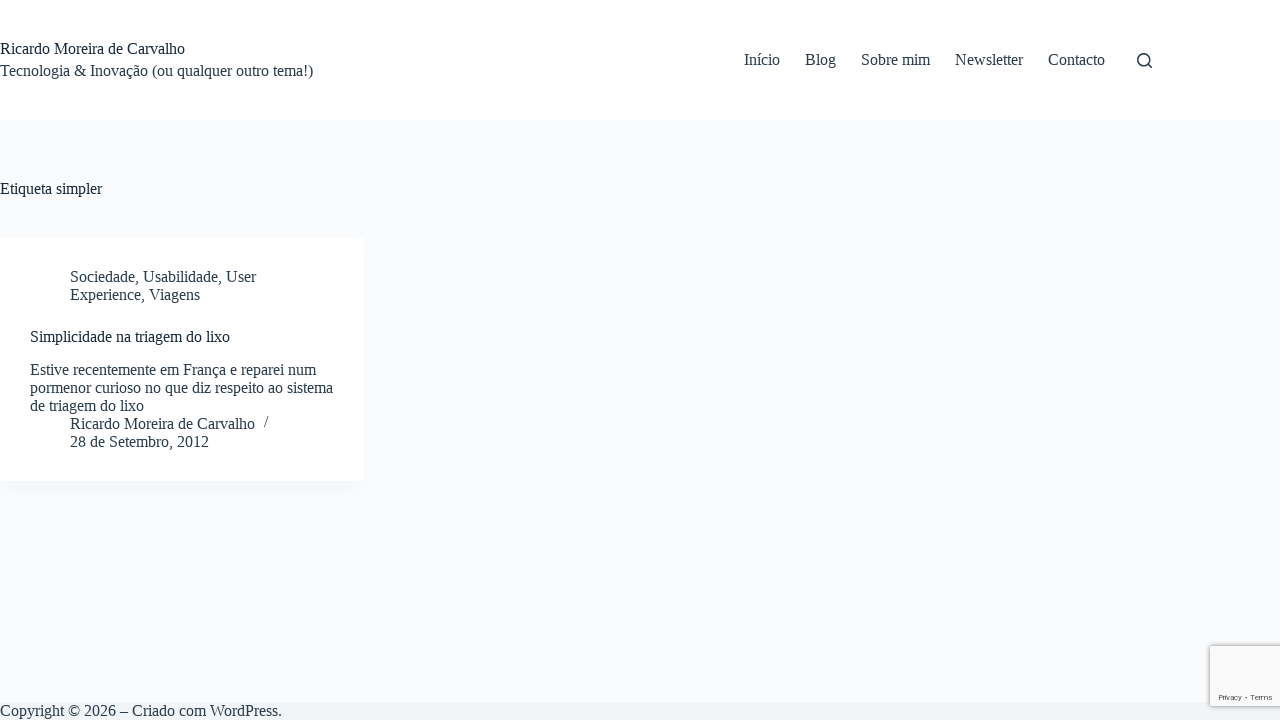

--- FILE ---
content_type: text/html; charset=utf-8
request_url: https://www.google.com/recaptcha/api2/anchor?ar=1&k=6Leei1weAAAAAF4SIMa8lYkNmUK3qYc7upMmtK4s&co=aHR0cHM6Ly93d3cucmljYXJkb21jYXJ2YWxoby5wdDo0NDM.&hl=en&v=PoyoqOPhxBO7pBk68S4YbpHZ&size=invisible&anchor-ms=20000&execute-ms=30000&cb=wucvjioye1zy
body_size: 48849
content:
<!DOCTYPE HTML><html dir="ltr" lang="en"><head><meta http-equiv="Content-Type" content="text/html; charset=UTF-8">
<meta http-equiv="X-UA-Compatible" content="IE=edge">
<title>reCAPTCHA</title>
<style type="text/css">
/* cyrillic-ext */
@font-face {
  font-family: 'Roboto';
  font-style: normal;
  font-weight: 400;
  font-stretch: 100%;
  src: url(//fonts.gstatic.com/s/roboto/v48/KFO7CnqEu92Fr1ME7kSn66aGLdTylUAMa3GUBHMdazTgWw.woff2) format('woff2');
  unicode-range: U+0460-052F, U+1C80-1C8A, U+20B4, U+2DE0-2DFF, U+A640-A69F, U+FE2E-FE2F;
}
/* cyrillic */
@font-face {
  font-family: 'Roboto';
  font-style: normal;
  font-weight: 400;
  font-stretch: 100%;
  src: url(//fonts.gstatic.com/s/roboto/v48/KFO7CnqEu92Fr1ME7kSn66aGLdTylUAMa3iUBHMdazTgWw.woff2) format('woff2');
  unicode-range: U+0301, U+0400-045F, U+0490-0491, U+04B0-04B1, U+2116;
}
/* greek-ext */
@font-face {
  font-family: 'Roboto';
  font-style: normal;
  font-weight: 400;
  font-stretch: 100%;
  src: url(//fonts.gstatic.com/s/roboto/v48/KFO7CnqEu92Fr1ME7kSn66aGLdTylUAMa3CUBHMdazTgWw.woff2) format('woff2');
  unicode-range: U+1F00-1FFF;
}
/* greek */
@font-face {
  font-family: 'Roboto';
  font-style: normal;
  font-weight: 400;
  font-stretch: 100%;
  src: url(//fonts.gstatic.com/s/roboto/v48/KFO7CnqEu92Fr1ME7kSn66aGLdTylUAMa3-UBHMdazTgWw.woff2) format('woff2');
  unicode-range: U+0370-0377, U+037A-037F, U+0384-038A, U+038C, U+038E-03A1, U+03A3-03FF;
}
/* math */
@font-face {
  font-family: 'Roboto';
  font-style: normal;
  font-weight: 400;
  font-stretch: 100%;
  src: url(//fonts.gstatic.com/s/roboto/v48/KFO7CnqEu92Fr1ME7kSn66aGLdTylUAMawCUBHMdazTgWw.woff2) format('woff2');
  unicode-range: U+0302-0303, U+0305, U+0307-0308, U+0310, U+0312, U+0315, U+031A, U+0326-0327, U+032C, U+032F-0330, U+0332-0333, U+0338, U+033A, U+0346, U+034D, U+0391-03A1, U+03A3-03A9, U+03B1-03C9, U+03D1, U+03D5-03D6, U+03F0-03F1, U+03F4-03F5, U+2016-2017, U+2034-2038, U+203C, U+2040, U+2043, U+2047, U+2050, U+2057, U+205F, U+2070-2071, U+2074-208E, U+2090-209C, U+20D0-20DC, U+20E1, U+20E5-20EF, U+2100-2112, U+2114-2115, U+2117-2121, U+2123-214F, U+2190, U+2192, U+2194-21AE, U+21B0-21E5, U+21F1-21F2, U+21F4-2211, U+2213-2214, U+2216-22FF, U+2308-230B, U+2310, U+2319, U+231C-2321, U+2336-237A, U+237C, U+2395, U+239B-23B7, U+23D0, U+23DC-23E1, U+2474-2475, U+25AF, U+25B3, U+25B7, U+25BD, U+25C1, U+25CA, U+25CC, U+25FB, U+266D-266F, U+27C0-27FF, U+2900-2AFF, U+2B0E-2B11, U+2B30-2B4C, U+2BFE, U+3030, U+FF5B, U+FF5D, U+1D400-1D7FF, U+1EE00-1EEFF;
}
/* symbols */
@font-face {
  font-family: 'Roboto';
  font-style: normal;
  font-weight: 400;
  font-stretch: 100%;
  src: url(//fonts.gstatic.com/s/roboto/v48/KFO7CnqEu92Fr1ME7kSn66aGLdTylUAMaxKUBHMdazTgWw.woff2) format('woff2');
  unicode-range: U+0001-000C, U+000E-001F, U+007F-009F, U+20DD-20E0, U+20E2-20E4, U+2150-218F, U+2190, U+2192, U+2194-2199, U+21AF, U+21E6-21F0, U+21F3, U+2218-2219, U+2299, U+22C4-22C6, U+2300-243F, U+2440-244A, U+2460-24FF, U+25A0-27BF, U+2800-28FF, U+2921-2922, U+2981, U+29BF, U+29EB, U+2B00-2BFF, U+4DC0-4DFF, U+FFF9-FFFB, U+10140-1018E, U+10190-1019C, U+101A0, U+101D0-101FD, U+102E0-102FB, U+10E60-10E7E, U+1D2C0-1D2D3, U+1D2E0-1D37F, U+1F000-1F0FF, U+1F100-1F1AD, U+1F1E6-1F1FF, U+1F30D-1F30F, U+1F315, U+1F31C, U+1F31E, U+1F320-1F32C, U+1F336, U+1F378, U+1F37D, U+1F382, U+1F393-1F39F, U+1F3A7-1F3A8, U+1F3AC-1F3AF, U+1F3C2, U+1F3C4-1F3C6, U+1F3CA-1F3CE, U+1F3D4-1F3E0, U+1F3ED, U+1F3F1-1F3F3, U+1F3F5-1F3F7, U+1F408, U+1F415, U+1F41F, U+1F426, U+1F43F, U+1F441-1F442, U+1F444, U+1F446-1F449, U+1F44C-1F44E, U+1F453, U+1F46A, U+1F47D, U+1F4A3, U+1F4B0, U+1F4B3, U+1F4B9, U+1F4BB, U+1F4BF, U+1F4C8-1F4CB, U+1F4D6, U+1F4DA, U+1F4DF, U+1F4E3-1F4E6, U+1F4EA-1F4ED, U+1F4F7, U+1F4F9-1F4FB, U+1F4FD-1F4FE, U+1F503, U+1F507-1F50B, U+1F50D, U+1F512-1F513, U+1F53E-1F54A, U+1F54F-1F5FA, U+1F610, U+1F650-1F67F, U+1F687, U+1F68D, U+1F691, U+1F694, U+1F698, U+1F6AD, U+1F6B2, U+1F6B9-1F6BA, U+1F6BC, U+1F6C6-1F6CF, U+1F6D3-1F6D7, U+1F6E0-1F6EA, U+1F6F0-1F6F3, U+1F6F7-1F6FC, U+1F700-1F7FF, U+1F800-1F80B, U+1F810-1F847, U+1F850-1F859, U+1F860-1F887, U+1F890-1F8AD, U+1F8B0-1F8BB, U+1F8C0-1F8C1, U+1F900-1F90B, U+1F93B, U+1F946, U+1F984, U+1F996, U+1F9E9, U+1FA00-1FA6F, U+1FA70-1FA7C, U+1FA80-1FA89, U+1FA8F-1FAC6, U+1FACE-1FADC, U+1FADF-1FAE9, U+1FAF0-1FAF8, U+1FB00-1FBFF;
}
/* vietnamese */
@font-face {
  font-family: 'Roboto';
  font-style: normal;
  font-weight: 400;
  font-stretch: 100%;
  src: url(//fonts.gstatic.com/s/roboto/v48/KFO7CnqEu92Fr1ME7kSn66aGLdTylUAMa3OUBHMdazTgWw.woff2) format('woff2');
  unicode-range: U+0102-0103, U+0110-0111, U+0128-0129, U+0168-0169, U+01A0-01A1, U+01AF-01B0, U+0300-0301, U+0303-0304, U+0308-0309, U+0323, U+0329, U+1EA0-1EF9, U+20AB;
}
/* latin-ext */
@font-face {
  font-family: 'Roboto';
  font-style: normal;
  font-weight: 400;
  font-stretch: 100%;
  src: url(//fonts.gstatic.com/s/roboto/v48/KFO7CnqEu92Fr1ME7kSn66aGLdTylUAMa3KUBHMdazTgWw.woff2) format('woff2');
  unicode-range: U+0100-02BA, U+02BD-02C5, U+02C7-02CC, U+02CE-02D7, U+02DD-02FF, U+0304, U+0308, U+0329, U+1D00-1DBF, U+1E00-1E9F, U+1EF2-1EFF, U+2020, U+20A0-20AB, U+20AD-20C0, U+2113, U+2C60-2C7F, U+A720-A7FF;
}
/* latin */
@font-face {
  font-family: 'Roboto';
  font-style: normal;
  font-weight: 400;
  font-stretch: 100%;
  src: url(//fonts.gstatic.com/s/roboto/v48/KFO7CnqEu92Fr1ME7kSn66aGLdTylUAMa3yUBHMdazQ.woff2) format('woff2');
  unicode-range: U+0000-00FF, U+0131, U+0152-0153, U+02BB-02BC, U+02C6, U+02DA, U+02DC, U+0304, U+0308, U+0329, U+2000-206F, U+20AC, U+2122, U+2191, U+2193, U+2212, U+2215, U+FEFF, U+FFFD;
}
/* cyrillic-ext */
@font-face {
  font-family: 'Roboto';
  font-style: normal;
  font-weight: 500;
  font-stretch: 100%;
  src: url(//fonts.gstatic.com/s/roboto/v48/KFO7CnqEu92Fr1ME7kSn66aGLdTylUAMa3GUBHMdazTgWw.woff2) format('woff2');
  unicode-range: U+0460-052F, U+1C80-1C8A, U+20B4, U+2DE0-2DFF, U+A640-A69F, U+FE2E-FE2F;
}
/* cyrillic */
@font-face {
  font-family: 'Roboto';
  font-style: normal;
  font-weight: 500;
  font-stretch: 100%;
  src: url(//fonts.gstatic.com/s/roboto/v48/KFO7CnqEu92Fr1ME7kSn66aGLdTylUAMa3iUBHMdazTgWw.woff2) format('woff2');
  unicode-range: U+0301, U+0400-045F, U+0490-0491, U+04B0-04B1, U+2116;
}
/* greek-ext */
@font-face {
  font-family: 'Roboto';
  font-style: normal;
  font-weight: 500;
  font-stretch: 100%;
  src: url(//fonts.gstatic.com/s/roboto/v48/KFO7CnqEu92Fr1ME7kSn66aGLdTylUAMa3CUBHMdazTgWw.woff2) format('woff2');
  unicode-range: U+1F00-1FFF;
}
/* greek */
@font-face {
  font-family: 'Roboto';
  font-style: normal;
  font-weight: 500;
  font-stretch: 100%;
  src: url(//fonts.gstatic.com/s/roboto/v48/KFO7CnqEu92Fr1ME7kSn66aGLdTylUAMa3-UBHMdazTgWw.woff2) format('woff2');
  unicode-range: U+0370-0377, U+037A-037F, U+0384-038A, U+038C, U+038E-03A1, U+03A3-03FF;
}
/* math */
@font-face {
  font-family: 'Roboto';
  font-style: normal;
  font-weight: 500;
  font-stretch: 100%;
  src: url(//fonts.gstatic.com/s/roboto/v48/KFO7CnqEu92Fr1ME7kSn66aGLdTylUAMawCUBHMdazTgWw.woff2) format('woff2');
  unicode-range: U+0302-0303, U+0305, U+0307-0308, U+0310, U+0312, U+0315, U+031A, U+0326-0327, U+032C, U+032F-0330, U+0332-0333, U+0338, U+033A, U+0346, U+034D, U+0391-03A1, U+03A3-03A9, U+03B1-03C9, U+03D1, U+03D5-03D6, U+03F0-03F1, U+03F4-03F5, U+2016-2017, U+2034-2038, U+203C, U+2040, U+2043, U+2047, U+2050, U+2057, U+205F, U+2070-2071, U+2074-208E, U+2090-209C, U+20D0-20DC, U+20E1, U+20E5-20EF, U+2100-2112, U+2114-2115, U+2117-2121, U+2123-214F, U+2190, U+2192, U+2194-21AE, U+21B0-21E5, U+21F1-21F2, U+21F4-2211, U+2213-2214, U+2216-22FF, U+2308-230B, U+2310, U+2319, U+231C-2321, U+2336-237A, U+237C, U+2395, U+239B-23B7, U+23D0, U+23DC-23E1, U+2474-2475, U+25AF, U+25B3, U+25B7, U+25BD, U+25C1, U+25CA, U+25CC, U+25FB, U+266D-266F, U+27C0-27FF, U+2900-2AFF, U+2B0E-2B11, U+2B30-2B4C, U+2BFE, U+3030, U+FF5B, U+FF5D, U+1D400-1D7FF, U+1EE00-1EEFF;
}
/* symbols */
@font-face {
  font-family: 'Roboto';
  font-style: normal;
  font-weight: 500;
  font-stretch: 100%;
  src: url(//fonts.gstatic.com/s/roboto/v48/KFO7CnqEu92Fr1ME7kSn66aGLdTylUAMaxKUBHMdazTgWw.woff2) format('woff2');
  unicode-range: U+0001-000C, U+000E-001F, U+007F-009F, U+20DD-20E0, U+20E2-20E4, U+2150-218F, U+2190, U+2192, U+2194-2199, U+21AF, U+21E6-21F0, U+21F3, U+2218-2219, U+2299, U+22C4-22C6, U+2300-243F, U+2440-244A, U+2460-24FF, U+25A0-27BF, U+2800-28FF, U+2921-2922, U+2981, U+29BF, U+29EB, U+2B00-2BFF, U+4DC0-4DFF, U+FFF9-FFFB, U+10140-1018E, U+10190-1019C, U+101A0, U+101D0-101FD, U+102E0-102FB, U+10E60-10E7E, U+1D2C0-1D2D3, U+1D2E0-1D37F, U+1F000-1F0FF, U+1F100-1F1AD, U+1F1E6-1F1FF, U+1F30D-1F30F, U+1F315, U+1F31C, U+1F31E, U+1F320-1F32C, U+1F336, U+1F378, U+1F37D, U+1F382, U+1F393-1F39F, U+1F3A7-1F3A8, U+1F3AC-1F3AF, U+1F3C2, U+1F3C4-1F3C6, U+1F3CA-1F3CE, U+1F3D4-1F3E0, U+1F3ED, U+1F3F1-1F3F3, U+1F3F5-1F3F7, U+1F408, U+1F415, U+1F41F, U+1F426, U+1F43F, U+1F441-1F442, U+1F444, U+1F446-1F449, U+1F44C-1F44E, U+1F453, U+1F46A, U+1F47D, U+1F4A3, U+1F4B0, U+1F4B3, U+1F4B9, U+1F4BB, U+1F4BF, U+1F4C8-1F4CB, U+1F4D6, U+1F4DA, U+1F4DF, U+1F4E3-1F4E6, U+1F4EA-1F4ED, U+1F4F7, U+1F4F9-1F4FB, U+1F4FD-1F4FE, U+1F503, U+1F507-1F50B, U+1F50D, U+1F512-1F513, U+1F53E-1F54A, U+1F54F-1F5FA, U+1F610, U+1F650-1F67F, U+1F687, U+1F68D, U+1F691, U+1F694, U+1F698, U+1F6AD, U+1F6B2, U+1F6B9-1F6BA, U+1F6BC, U+1F6C6-1F6CF, U+1F6D3-1F6D7, U+1F6E0-1F6EA, U+1F6F0-1F6F3, U+1F6F7-1F6FC, U+1F700-1F7FF, U+1F800-1F80B, U+1F810-1F847, U+1F850-1F859, U+1F860-1F887, U+1F890-1F8AD, U+1F8B0-1F8BB, U+1F8C0-1F8C1, U+1F900-1F90B, U+1F93B, U+1F946, U+1F984, U+1F996, U+1F9E9, U+1FA00-1FA6F, U+1FA70-1FA7C, U+1FA80-1FA89, U+1FA8F-1FAC6, U+1FACE-1FADC, U+1FADF-1FAE9, U+1FAF0-1FAF8, U+1FB00-1FBFF;
}
/* vietnamese */
@font-face {
  font-family: 'Roboto';
  font-style: normal;
  font-weight: 500;
  font-stretch: 100%;
  src: url(//fonts.gstatic.com/s/roboto/v48/KFO7CnqEu92Fr1ME7kSn66aGLdTylUAMa3OUBHMdazTgWw.woff2) format('woff2');
  unicode-range: U+0102-0103, U+0110-0111, U+0128-0129, U+0168-0169, U+01A0-01A1, U+01AF-01B0, U+0300-0301, U+0303-0304, U+0308-0309, U+0323, U+0329, U+1EA0-1EF9, U+20AB;
}
/* latin-ext */
@font-face {
  font-family: 'Roboto';
  font-style: normal;
  font-weight: 500;
  font-stretch: 100%;
  src: url(//fonts.gstatic.com/s/roboto/v48/KFO7CnqEu92Fr1ME7kSn66aGLdTylUAMa3KUBHMdazTgWw.woff2) format('woff2');
  unicode-range: U+0100-02BA, U+02BD-02C5, U+02C7-02CC, U+02CE-02D7, U+02DD-02FF, U+0304, U+0308, U+0329, U+1D00-1DBF, U+1E00-1E9F, U+1EF2-1EFF, U+2020, U+20A0-20AB, U+20AD-20C0, U+2113, U+2C60-2C7F, U+A720-A7FF;
}
/* latin */
@font-face {
  font-family: 'Roboto';
  font-style: normal;
  font-weight: 500;
  font-stretch: 100%;
  src: url(//fonts.gstatic.com/s/roboto/v48/KFO7CnqEu92Fr1ME7kSn66aGLdTylUAMa3yUBHMdazQ.woff2) format('woff2');
  unicode-range: U+0000-00FF, U+0131, U+0152-0153, U+02BB-02BC, U+02C6, U+02DA, U+02DC, U+0304, U+0308, U+0329, U+2000-206F, U+20AC, U+2122, U+2191, U+2193, U+2212, U+2215, U+FEFF, U+FFFD;
}
/* cyrillic-ext */
@font-face {
  font-family: 'Roboto';
  font-style: normal;
  font-weight: 900;
  font-stretch: 100%;
  src: url(//fonts.gstatic.com/s/roboto/v48/KFO7CnqEu92Fr1ME7kSn66aGLdTylUAMa3GUBHMdazTgWw.woff2) format('woff2');
  unicode-range: U+0460-052F, U+1C80-1C8A, U+20B4, U+2DE0-2DFF, U+A640-A69F, U+FE2E-FE2F;
}
/* cyrillic */
@font-face {
  font-family: 'Roboto';
  font-style: normal;
  font-weight: 900;
  font-stretch: 100%;
  src: url(//fonts.gstatic.com/s/roboto/v48/KFO7CnqEu92Fr1ME7kSn66aGLdTylUAMa3iUBHMdazTgWw.woff2) format('woff2');
  unicode-range: U+0301, U+0400-045F, U+0490-0491, U+04B0-04B1, U+2116;
}
/* greek-ext */
@font-face {
  font-family: 'Roboto';
  font-style: normal;
  font-weight: 900;
  font-stretch: 100%;
  src: url(//fonts.gstatic.com/s/roboto/v48/KFO7CnqEu92Fr1ME7kSn66aGLdTylUAMa3CUBHMdazTgWw.woff2) format('woff2');
  unicode-range: U+1F00-1FFF;
}
/* greek */
@font-face {
  font-family: 'Roboto';
  font-style: normal;
  font-weight: 900;
  font-stretch: 100%;
  src: url(//fonts.gstatic.com/s/roboto/v48/KFO7CnqEu92Fr1ME7kSn66aGLdTylUAMa3-UBHMdazTgWw.woff2) format('woff2');
  unicode-range: U+0370-0377, U+037A-037F, U+0384-038A, U+038C, U+038E-03A1, U+03A3-03FF;
}
/* math */
@font-face {
  font-family: 'Roboto';
  font-style: normal;
  font-weight: 900;
  font-stretch: 100%;
  src: url(//fonts.gstatic.com/s/roboto/v48/KFO7CnqEu92Fr1ME7kSn66aGLdTylUAMawCUBHMdazTgWw.woff2) format('woff2');
  unicode-range: U+0302-0303, U+0305, U+0307-0308, U+0310, U+0312, U+0315, U+031A, U+0326-0327, U+032C, U+032F-0330, U+0332-0333, U+0338, U+033A, U+0346, U+034D, U+0391-03A1, U+03A3-03A9, U+03B1-03C9, U+03D1, U+03D5-03D6, U+03F0-03F1, U+03F4-03F5, U+2016-2017, U+2034-2038, U+203C, U+2040, U+2043, U+2047, U+2050, U+2057, U+205F, U+2070-2071, U+2074-208E, U+2090-209C, U+20D0-20DC, U+20E1, U+20E5-20EF, U+2100-2112, U+2114-2115, U+2117-2121, U+2123-214F, U+2190, U+2192, U+2194-21AE, U+21B0-21E5, U+21F1-21F2, U+21F4-2211, U+2213-2214, U+2216-22FF, U+2308-230B, U+2310, U+2319, U+231C-2321, U+2336-237A, U+237C, U+2395, U+239B-23B7, U+23D0, U+23DC-23E1, U+2474-2475, U+25AF, U+25B3, U+25B7, U+25BD, U+25C1, U+25CA, U+25CC, U+25FB, U+266D-266F, U+27C0-27FF, U+2900-2AFF, U+2B0E-2B11, U+2B30-2B4C, U+2BFE, U+3030, U+FF5B, U+FF5D, U+1D400-1D7FF, U+1EE00-1EEFF;
}
/* symbols */
@font-face {
  font-family: 'Roboto';
  font-style: normal;
  font-weight: 900;
  font-stretch: 100%;
  src: url(//fonts.gstatic.com/s/roboto/v48/KFO7CnqEu92Fr1ME7kSn66aGLdTylUAMaxKUBHMdazTgWw.woff2) format('woff2');
  unicode-range: U+0001-000C, U+000E-001F, U+007F-009F, U+20DD-20E0, U+20E2-20E4, U+2150-218F, U+2190, U+2192, U+2194-2199, U+21AF, U+21E6-21F0, U+21F3, U+2218-2219, U+2299, U+22C4-22C6, U+2300-243F, U+2440-244A, U+2460-24FF, U+25A0-27BF, U+2800-28FF, U+2921-2922, U+2981, U+29BF, U+29EB, U+2B00-2BFF, U+4DC0-4DFF, U+FFF9-FFFB, U+10140-1018E, U+10190-1019C, U+101A0, U+101D0-101FD, U+102E0-102FB, U+10E60-10E7E, U+1D2C0-1D2D3, U+1D2E0-1D37F, U+1F000-1F0FF, U+1F100-1F1AD, U+1F1E6-1F1FF, U+1F30D-1F30F, U+1F315, U+1F31C, U+1F31E, U+1F320-1F32C, U+1F336, U+1F378, U+1F37D, U+1F382, U+1F393-1F39F, U+1F3A7-1F3A8, U+1F3AC-1F3AF, U+1F3C2, U+1F3C4-1F3C6, U+1F3CA-1F3CE, U+1F3D4-1F3E0, U+1F3ED, U+1F3F1-1F3F3, U+1F3F5-1F3F7, U+1F408, U+1F415, U+1F41F, U+1F426, U+1F43F, U+1F441-1F442, U+1F444, U+1F446-1F449, U+1F44C-1F44E, U+1F453, U+1F46A, U+1F47D, U+1F4A3, U+1F4B0, U+1F4B3, U+1F4B9, U+1F4BB, U+1F4BF, U+1F4C8-1F4CB, U+1F4D6, U+1F4DA, U+1F4DF, U+1F4E3-1F4E6, U+1F4EA-1F4ED, U+1F4F7, U+1F4F9-1F4FB, U+1F4FD-1F4FE, U+1F503, U+1F507-1F50B, U+1F50D, U+1F512-1F513, U+1F53E-1F54A, U+1F54F-1F5FA, U+1F610, U+1F650-1F67F, U+1F687, U+1F68D, U+1F691, U+1F694, U+1F698, U+1F6AD, U+1F6B2, U+1F6B9-1F6BA, U+1F6BC, U+1F6C6-1F6CF, U+1F6D3-1F6D7, U+1F6E0-1F6EA, U+1F6F0-1F6F3, U+1F6F7-1F6FC, U+1F700-1F7FF, U+1F800-1F80B, U+1F810-1F847, U+1F850-1F859, U+1F860-1F887, U+1F890-1F8AD, U+1F8B0-1F8BB, U+1F8C0-1F8C1, U+1F900-1F90B, U+1F93B, U+1F946, U+1F984, U+1F996, U+1F9E9, U+1FA00-1FA6F, U+1FA70-1FA7C, U+1FA80-1FA89, U+1FA8F-1FAC6, U+1FACE-1FADC, U+1FADF-1FAE9, U+1FAF0-1FAF8, U+1FB00-1FBFF;
}
/* vietnamese */
@font-face {
  font-family: 'Roboto';
  font-style: normal;
  font-weight: 900;
  font-stretch: 100%;
  src: url(//fonts.gstatic.com/s/roboto/v48/KFO7CnqEu92Fr1ME7kSn66aGLdTylUAMa3OUBHMdazTgWw.woff2) format('woff2');
  unicode-range: U+0102-0103, U+0110-0111, U+0128-0129, U+0168-0169, U+01A0-01A1, U+01AF-01B0, U+0300-0301, U+0303-0304, U+0308-0309, U+0323, U+0329, U+1EA0-1EF9, U+20AB;
}
/* latin-ext */
@font-face {
  font-family: 'Roboto';
  font-style: normal;
  font-weight: 900;
  font-stretch: 100%;
  src: url(//fonts.gstatic.com/s/roboto/v48/KFO7CnqEu92Fr1ME7kSn66aGLdTylUAMa3KUBHMdazTgWw.woff2) format('woff2');
  unicode-range: U+0100-02BA, U+02BD-02C5, U+02C7-02CC, U+02CE-02D7, U+02DD-02FF, U+0304, U+0308, U+0329, U+1D00-1DBF, U+1E00-1E9F, U+1EF2-1EFF, U+2020, U+20A0-20AB, U+20AD-20C0, U+2113, U+2C60-2C7F, U+A720-A7FF;
}
/* latin */
@font-face {
  font-family: 'Roboto';
  font-style: normal;
  font-weight: 900;
  font-stretch: 100%;
  src: url(//fonts.gstatic.com/s/roboto/v48/KFO7CnqEu92Fr1ME7kSn66aGLdTylUAMa3yUBHMdazQ.woff2) format('woff2');
  unicode-range: U+0000-00FF, U+0131, U+0152-0153, U+02BB-02BC, U+02C6, U+02DA, U+02DC, U+0304, U+0308, U+0329, U+2000-206F, U+20AC, U+2122, U+2191, U+2193, U+2212, U+2215, U+FEFF, U+FFFD;
}

</style>
<link rel="stylesheet" type="text/css" href="https://www.gstatic.com/recaptcha/releases/PoyoqOPhxBO7pBk68S4YbpHZ/styles__ltr.css">
<script nonce="90q0WtBN0yuU2ALbHUJ6aw" type="text/javascript">window['__recaptcha_api'] = 'https://www.google.com/recaptcha/api2/';</script>
<script type="text/javascript" src="https://www.gstatic.com/recaptcha/releases/PoyoqOPhxBO7pBk68S4YbpHZ/recaptcha__en.js" nonce="90q0WtBN0yuU2ALbHUJ6aw">
      
    </script></head>
<body><div id="rc-anchor-alert" class="rc-anchor-alert"></div>
<input type="hidden" id="recaptcha-token" value="[base64]">
<script type="text/javascript" nonce="90q0WtBN0yuU2ALbHUJ6aw">
      recaptcha.anchor.Main.init("[\x22ainput\x22,[\x22bgdata\x22,\x22\x22,\[base64]/[base64]/MjU1Ong/[base64]/[base64]/[base64]/[base64]/[base64]/[base64]/[base64]/[base64]/[base64]/[base64]/[base64]/[base64]/[base64]/[base64]/[base64]\\u003d\x22,\[base64]\\u003d\x22,\[base64]/[base64]/DvsKXw57DhcK1w4lXwrvCtcOFdMOGKsO+w5pMwrM5wrU2EGXDi8Oad8Ogw60sw71iwrwXNSVgw5Baw6NJM8ONClRqwqjDu8OAw7LDocK1ZjjDviXDkhvDg1PCm8KhJsOQDiXDi8OKNcKBw65yKArDnVLDrSPCtQI5woTCrDk4wo/Ct8KOwp9Kwrp9E3fDsMKawqUIAnw/ccK4wrvDrsKQOMOFFsKJwoAwD8O7w5PDuMKRHAR5w6vClD1DSQNgw6vCusOLDMOjUQfClFtuwoJSNmnCtcOiw59DeyBNAcO4woodRMKhMsKIwpJCw4RVRgPCnlplwpLCtcK5PmA/w7YKwoUuRMKMw5fCinnDrsOQZ8OqwqbCqAd6CTPDk8OmwofCt3HDm2QSw4lFNlXCnsOPwpwWX8O+JsKDHldqw43DhlQYw7JAck/Dk8OcDkpwwqtZw4nCg8OHw4YwwqDCssOKRcKiw5gGXjxsGQBucMOTMcOTwpoQwqQUw6lAX8OxfCZcMCUWw6LDtCjDvMOYIhEIdncLw5PCnXlfaWR1MmzDp1bCliMUekcCwqTDhU3CrQprZWwqRkAiF8KJw4s/cifCr8Kgwo8Dwp4Gf8OrGcKjHxxXDMOtwqhCwp1ow47CvcOde8OKCHLDvcONNcKxwoPCvSRZw6HDi1LCqTjClcOww6vDisONwp83w4sJFQEWwo8/dAhdwqfDsMOsIsKLw5vCt8K6w58GHcKMDjh7w4svLcKjw6Ugw4V5fcKkw6Zgw5gZworChMOyGw3DkCXChcOaw4fCkm1oPsO2w6/[base64]/Cnx7CnHkUwoI3w65gHcKxZsOsw5tawp1aw67CvFLDtUE7w4DDpnjDjwPDnBQqwqbDncKAw7diUybDkTDCvsOkw4Qaw4bDicKlwrjCr3DCl8OUwpTDh8OHw4k7JTTCkHfDiC4/Tx3Dv3Imw70Uw7PCqETCj0rCn8K4wqXCoCEawoXCicOqwqQXSsOfwphiFkzDvm8uW8Kjw74Rw7fChsOrwp3DksOeEB7Ds8KLwovCkDnDjcKNAcKtw6jCusKbwq3CgjAAH8KVM3RwwrsDwrh6w5Jjw4Rqw57Cg2ICM8KlwrRiw5YBGDY8w4zDljvDqcO5w63CtjLDlcO/w4/DosOJCVgJPVBaHBYxa8O5wo7Dg8Krw7B5HwQPAMKtwqklcQzDnVZGPX/DuyUOKlcowp7DkMKsEwBlw6h0w7snwrjDiULDtsOiEErDgsOpw7s/w5IVwqMBw67CtQ5ZEMK1fcKcwpsEw4x/K8OXVW4EPWTCmAzDosOQwrXDi3dew7TCiG7DjsKpVmbCksOmCMO1w4g/LWjCuGQhRU/DqMKFRsKOwqV8wpoPJQNawozCjcKFNMOewpxKwrvDt8KxcMOmCyQowq1/d8Kvwp/DmjLDqMK9MsO4UWHCpGJgIcKXw4Ecw5DChMOdcGgfGDx+wqokwqstEsOtwpscwonDunxXwp7Ciw9ZwpfCjC1DR8OIw5XDlMKtwr3DoSFOHXfChsOdDTdWZcKKCw/CvU7Ck8OsXHvCqwM/KXbDqBLCrMO3wobDm8O7CmDCuDY3wqXDnx00wofCksKHwoBLwozDsAtWcSnDgsOTw4FOOsOAwobDgVDDisO8UjrCvmNXwo/ClMKqwo0pwpAyIcK/IEVpfMKnwoktWMOrZMOzwoDCocOBw4zDkDpgA8Kia8KVdR/CjEZBwqsYwqA9bMOJwp7CuQLChUJ6Z8K8Y8Kbwo4tB2ZOCg86c8KxwqXCtgvDv8KCwrPCmAArKQkxbytRw5Alw7nDq2xZwoTDgxbCgHbDi8OsLMOBOcKdwo1WZQ/Dp8KhBUfDtsOmwrHDqhLDsWMewobCsgkjwrzDmjbDv8Okw6tMwr/DpcOQw6xEwrUzwol+w4EMBMOqIcOJPGLDn8K2H0kmR8KPw7Arw6PDjW3CmA5Ww4rChcOPwpRML8KCeFrDncO9E8OccxPChnHDkMKufBZGBT7DssO5S2PCjcOywpzDsDTCsyPDtsKVwpdUCjRRVcOBXQ9Tw6d2wqFefsKpwqJncljCgMOGw6/[base64]/DpVTDjRDDm8KSwpjCkcOvwr5iw7V+IE7DmlXDvDjDkRnChCXDgcOSZcK3X8KkwoHDiCM1EU7Cv8KEw6NAw6VHJT/CtiM/UlN3wpxpMy5tw6wMw5rDi8O/wodUTsKhwoVlUEoKdQ7CrMOcOMOVQsOwXSFhwotbKsOOEUxrwp08w7Qyw4HDp8KHwr0vZSLDp8KCw6jDigJCN21Yc8KheH/DosKkwqNAcMKuXkBTOsKjTcOMwq0xBm4VScOOTFDDlxzCisKmw5PCkcO1XMOSwpspw5/DkMOPORjCsMKqV8OGUCQNXMOxE0rCvhkew7zDsC7DlmTCqAjDsgPDmHY+wqLCsxTDtcO1GT4ONMK/[base64]/DrEsvPFvCsRpTwpERwqrClm/DqTUWw4thwp3DiADCvcK9UMKDwqDClDNRwrHDslhrYcK4Ql8yw7FIw7Yjw7J0w6hhS8OFBsOdCcODa8O3bcOFw7vDlxDCpQnDlcOawp/DgcKtLFfDrDhfwpzCnsOWw6rCgcOBEGZKwpBwwqfCvGUMXMKdw7jDmDktwr5qw646RcOCwp/DhkU4ExdnGMObEMOqwrFlBMOiHCvDvMKGGcKMCcONwrNRfMOqY8OwwplFUkHCkzvDv0B9wpRRBF/DscKEJMKtwoQ5DMKGUMK8a33DrMKVEsKsw7rCvMK8fGsVwrpbwovDsGcOwpDDhwUXwrPCmsK8D1FXICEkfMO0NE/DmwV7ejJwBRTDiCzCjcOFNEMEwpFGNsOMesKSecKtwq4zwqDCoHFhO0DCmEhVTxlAw71PfTjDisOIC2LCvDFCwogpcXQPw5bDosKWw4HCjsKfw7Jmw4zCiAFDwp3DscOdw5DCksO5bQFFFsOIdjnCucK9XcOsPAPCiSAWw4/CicOSwpHCjcKywo84fMO+fwzCoMOSw4kTw4fDjxXDusO5S8OiG8OjVsORfRoIwo8UK8OPcF/DkMOiIxnCkm3CmG0PXsKDw60EwowOwqRKw5M/[base64]/DqMKcwotDw6rDhjXCi0TCs1jDvz1Gw7/DtsObw5lxOsO0w77DmsKSw40BdcKIwqfCmcKYZcOKXMODw7MdJyNgwrnDlkbDnsO0ZcKCw5kdwqQMPMOaeMOowpARw7oyRxHDrjFaw6vCtlguw5oHIX7CvMKTw4vCsULCqTRbUcOgSX/CjMOrwrPClcOSwpjChHYHOsKUwoYYeg/[base64]/[base64]/CqTIHwox3wqF/[base64]/w6rDu8OTAcO5w6vDmlIMw4TDnsOgD0vCkcKew4TCkhgsdF5Xw6RTDcOPTw/CtnvDi8KeLMOZXsOAwpnClhTCs8OHN8K7wp/Ch8OFBcKawqo3w7LDlAVFasKowqtRYiPCvGTDh8K/wqnDpMKnw5dpwrnCrw5LFMO/w5N9wo9Iw7JQw5XCr8KKKsKSw4bDrsKjTn0xTgrDjlFHFsKUwq0kX1A2Xm3DgV/DksKxw7IvM8KZw5ckZMO8w5DDhsKqRsKkwppBwqlcwrTCoWzCoAvDkcKpeMKkQ8O2wpPDqWgDaXcsw5bCp8OkRMKOwpwgLcKiYijCmMOmwprCkx7CucKgw7zCocOUCsOzdTpxV8KMFQYEwoNQw4PDkT1/wqJOw6UxUAXDiMOzw5tKTMKcwrDCgyBILsOUw6/DhGHCvSwqw4w1wpIMUMK5eEoIwqzDjMOnOHp1w4sSw7nDoCwcw6bCvggDYw7CrzhHTcKfw6HDsWdLCcO0cWNgOsOmPiMmw4fCksKjLjvDgMO+wq3ChA0UwqjDhcOxw5Q5w5nDlcO5ZsO9Pj9IwrnClT3DqnZpwrTDjhA/[base64]/ISUfecK4w7/DhENGbDHChgNaHks/VSDDuUbDrCDCsCjCg8KHLsOMV8KVE8KmPMOybjwSMD5UecK/S00Sw67CtMKxT8KewqlWw5MgwpvDoMOIwoE6wrzDvGPCkMOSF8K5woRXLQ0HETjCtnAiIhXCniTDomYYwqc5w6nClxYoFMKGHsO7dcKow6XDqwlKNxrDkcK2wqEewqUvwpPDncK0wqNmbQ42IsK3VcKIwp98wp1lw7QVF8K3wqFzwqhewosswrjDhsOVFMK8Rw12wp/CsMKiHMKwfA7CgsOKw5zDh8K+wpQ3fsKywrTCvwjDt8Oqw4jCgcOMHMOIwpnCksK7FMKnwpDCocKgacOEwrROJcKkwo7ClsOcesOSKcOYCDDDinARw5FQw4DCp8KdOcKew6jDtV5YwpfCvsKRwrxdYxHDgMOiLsKGwpbCtyrCuQU6w4YOwoAcwox5ej/[base64]/[base64]/CpsKTQQnCs8KSwojDsMOhLBBBF1hdw71TwpcWw7xJwqgIAknCkDPDtT3DgksVecOtSSgjwocEwrfDswjDtMOvw6pVEcK/bQzCgDvCkMKzCEnCoUHDqDkiRMKPXmMMbmrDusOjw7AvwqsPd8O1w6DCmX3DjMKAw4gywpTCn3nDoUoiVRHDjH9QVcK/G8KCJcOuXMOkIcODZk/[base64]/Dm8ObWR7ClMKqYUHCoXLDqhjDucO+wqTChsOtesKAb8Oaw6kZMcOUIcK8w5EDInbDi0rDv8O7w4/DplgfH8KDwpofCVsVWBYCw4nCtxLChmosFnDDr1LCm8Kyw6/ChsOtwofCrjs2wrvDvALDjcO2w5XCun1cw7Vec8O3w6/ClX8GwrTDhsKiw4BTwrfDri/[base64]/DqcOLfcKEwr81wo0Rw5jDkcK3wp8ZwpfCusKFw4V3wpTCusKpwqbDl8KkwqpNcQPDssO8WcOzwpzDnwdgwrzDqgtcw45QwoBDAsK/wrEFw5hLw5nCqDx7woTCosOZMVjCkSoMMBwZw75JLcKPUxACw6ZCw7/Do8O8KsKfZcO0QhnDgcKaSTLCgcKaPHd8N8Oww5DDqwLDoGkfH8KycUvCt8OuezM0RsObw5rDnsOhNgtFwoHDnhXDscKEwprCk8OUwoM/w7nCpAcMw4x/wr4qw7sFfA7ClcK7w71twppbABwHwrQ8asOSwqXCgnxAMcOgCsKIPsKnwrnDjMOBB8K6NcOzw4nCvjrDuV7CoibDqMK6wqLCscK8Al/[base64]/DjcKFRRrCgcKSwpgAwppww7zCpXQZI8OMTmlhdRvCh8KzNEA5wqDDo8OfZ8ORw5fCsRcaCcKyR8Kvw73CkDQmX2rClRx/ecOiO8Kow6FfCx/CjcOsPCR0RQpSURl8EsOqD2TDkSzDrRoEwrDDrVxZw61nwqXCrkXDnjJXDDbDrsOSG1PDh1pew5rDk2DCr8OlfMKFPQpVw7jDv3bCnEwEwpvCjMOVMsKQGcOMwpXDg8OFeExhB33CqcK5BQPDpMKGMsKEVcK2SiLCpXtkwo/DmxLCq1nDvhkfwqfDlsOFwp/Dhlp1bMO3w5oaBywpwr5Rw60KAMKyw7wvwpYXLncgwotGecKWw4PDncOFw7MdDcOXw5PDosOBwrpnPzXCqcKpYcOEaXXDpyoZw63Dny/CpiBwwrnCp8K4UcKkKiPCicKtwqgACsOow6HDhwwewqwWH8KUScOnw5jDs8OFKsKqwpteTsOjFcOYV0JLwpLDry3DkD3DvBfClXrCkAJgfDoMfhBzw7/DncKNwrtDesKWWMKnw4DDmlrCg8KBwoE7P8KEI0pTw54yw40FNcOoIhw/w7AMD8KyS8OgXQfChH1GfcOHFkzDiR9/PsKySsOswoNrGsOYfMO4acOLw6UPUAIyNDjCtmTDkCzCl19oFVHDhcKzwqjDocO6BBDCthTDj8OBw7jDpi3ChsOmw7B/ejLDhll1alvCqsKKVz5xw7zCicO6U05oTMKvUlzDjMKJRFXDu8Kkw7AnL2RcTMKWPMKQMjZpLH3DlX/[base64]/[base64]/WsOgwqfCo0Y0w5nDgsOQwqZWKsKfCcOZw6Qww77CljXCosOxw5bCgcO+w4xew4fDkcOiXz8AwozCpMKBw5JvV8OKQnoFw6Y5RFLDosO0w5Z1BcOsLA9xw7nDuktHfmhiHcOQwrnDn0BBw6cKWMKzOsOYwozDg1nCrw/CmsO9C8KxTjnDpcKVwrLCvXk1woxVw7JFJsKww4YfVQjCiX4sTDVpTcKFwovCnSdvSV0QwrbDtsKFUsOPw5zDpHLDjFrCiMKbwoscZQhYw6EIM8KgK8KDw63CtUM8QMOvw4FjX8K7wpzDuEDCtkPCvwBZasO0w7NpwpVFwqUiVV3DpMO/CEAuCMOAa2E1wrsOFXbDksK3wpQcT8OrwrokwpnDpcKGw4cRw5/CljDDj8Ofw6wvw6rDssKowpJewpEFUMKcFcOJEzJ7wrnDuMOvw5TDok/DujwPworDmkUEN8OWIkw0w7cjwrhRNTDCoG58w44DwrnDjsK5woTCmHpSIsOvw7fCjMOcSsOTbMKswrcPw6PCocKXRcKQRsKyccKyTWPCkB9iwqXDusKSw73CnWfCtcO9w69KB3LDvVMvw6pxIn/CqyTCo8OaBl9uc8KvMsKJwrfDqh1nw7bCmmvDmV3DlsKHw58GawTCkMK0Z00vwqY/w7o7w4LCmsKHdyVhwqPCkMK1w7ocC17DgMO3w5zCsV1yw4fDocK3JgZNesO6UsONw6nDlT/DqsOLwpzCj8O/XMOwY8KRH8OVw6HCh0TDu0p0w4/CqhRKOG5pwpw6eTE4wqvClBfDhsKOCMOdW8OhdcOKwrTCncKmfMKvwqbCpcOaV8Osw7HDlsKaLSHDvCzDon/[base64]/[base64]/CmcOGw5LCosOYwrgubMKKIht2LVJHUcOiaMK8NMOkehzDtgnDusOjwr5fZT3DocO9w7nDgSdnDsOLwphAw4xGwq4EwrHCgSZVGD/CjXnCssOHHMKhwr1Qw5fDrsKww4/CjMOVUUwzGkzDh0V+w43DpS15BsO7G8K2w7HDssOXwoLDs8KpwpEMfcOJwpzCs8KBXcK4w4Q/dsK/w7/CmsOATsKeDw7CjxXDjsOEw6B7V2sEQsKWw5TCm8KYwrFQw7Rcw6Irwq8mwpoVw4N0BcK4Fn1hwqvCg8OZwo3Co8KYQTIywpTDhMOCw7pBcibCp8OrwoQTc8KVTQFvDMKBBSZ1w6RMMsOsLi9ReMKgw4F4NsOybw/[base64]/[base64]/[base64]/[base64]/AsK7FVdow4bCpsK7wpMmf3DCkTLDpmrDs3BTGCfChhjCtcKTcsOtwpQkZhYTw6k6IjHCoyF+dwwPI0FoLx8IwpdRw49Mw7opAsKkJMK2bAHChCVLdwTCicOzwqHDrsOvwrdnZsOJRnLDtVLCn2tXwq4LfcKpDnB0w6oHw4bDlMOFwoZVK0A8w4EVcn/DlsKTQjAmO3JjTENkSDJUwoJ0wozDsQoYw6Y3w6xewoY7w74bw6M7wro6w4DCs1TClQROw5nDhUZrNB4cRUcAwoFvE0UMc0PCgcOLw73DrTnDiibDrBDCkUEaIlNIJsOtwrfDrx5CSMO0w59wwrrDqsO7w6sdwo0ZHMOBT8K/KzDCpMKLw5hrIsOTw7VMwqfCrR7DhsOPJxXCl1QJbQzDvcO/Y8K7wpkww5nDgcKDw67CmsKvQsOEwpBKw5PChznCrcOowrzDl8KfwrVbwqNBOnBOwrIIM8OmEMOmwr4zw4vCtMOow4kTOhjCt8O/w7DCsyrDmcKlNMOUw7XDr8Kuw4vDmsO0w7PDjjJFPkkjI8OQbCvDvR/Ck1s6fVAicMOHw5vDjMKafsKxw60oBsKVHsK7w6AtwokWU8KOw4k9wq3ColwcZkEYwrPCnSPDu8OuFUbCvsKywpEtwpPCtSPDvQIyw64CWcKlwpQhw44zAE/DjcKpwrcTwpDDigvCvHVaHlfDhcOcCSFxwqUkwqgtZx/DgBXDh8Khw6Amw5LDqWkVw5ACwqxoOX/CsMKkwp83woYWwoFHw5BKw4tjwrUaMwY1wpjDuF3Dt8KGwrvDlkgmBsK3w5rDn8KaGX8+KBjCpsK3ZS/DsMOVbcKqwqzCpBRnBcK/w6UgP8Onw799UcKDL8K9f3B/wonCkMOnwo3CpQwow6B1woTCj3/DmMKZZFdFw5ZMw5tkKh3Dm8OnXmTCijMIwrB6w545QcKwbgoQw5bCgcKtNMKDw6l9w4h9dS5eTBLDvEshJcOoYWrDocOFYMKle305DcOAJMOqw4bDgDPDtcOMwpoTw5RjAFpaw4vCgHcwA8O/w6s7wqrCqcK9D1cfw6jDsz5Nwr3DpgRaO3fCuV3Dl8OCaEd8w4TDvMOIw7sIwrLDnyTCnnfDun/Co2clMFXCkcO1w5IIdMKbL1lQw6MKw6Jvw7zDtBMTA8OCw4nDssKVwqPDo8KiP8KzMsKZEsO6csO+FsKsw7vCsMOFQMKwYGtnwrXCqcKsGMKxGMOgRiDDixrCvMOkwrTClcOjPnJMw6zDs8O9wp5fw4nDg8OGwrPDisOIeQ/Ck1DCjG7CpFrCscKHG1bDvk0GQMO6w4w4M8OneMKgw54yw43Cln/Dqklkw6LCncOEwpYrXMK3ZGkwIcKWRGXCvibDpcOWQwk7VMKyazgYwqxlck3Dk3lUFkrCp8Oqwoo/SCbCiU3CiQjDggcmwq17w57DmcKewqXCjMK3wrnDnXjCmMOkIQrCoMOWDcOnwpADO8KncMK2w6kgw7Q/CULClxHDsHx6ZcKNODvDmijDpComKlNuwrwiw4lTwoY8w73DuXLDs8Kdw7kVf8KNPB3CsQ4Ow77Dv8ObRW1WbsOmRcOwb3XDuMKtKitiw4sDZcKgc8K7Z1JPL8K8wpbDglsswoZ8wo/DlEnDpRXCk2IlZGvCo8OTwrzCp8OLa0TCn8KpVA0tFk0Ww4jDj8KGPsKqcRjDr8OvXy9+RgItw7gZV8KowqHChMO7wqdiXMOiEDQQw5PCoy9CbsK1wpbDnVwIUm15w4/DqcOOIMOkw7rCv1VKFcKCGWPDrFbCn3YEw7QJPMO4QcKow4LCsCbDmwkaEcOSwqVpaMOmw73Du8KKwoNaDGEBwqjCpcOGRiBdVSXCl0lYM8KcccKBLGBTw6TDtgDDucKkLMO0W8KhZcOYbcKQJcOLwoJRwo5LAAXDgic/MyPDog/DuytUwrVtFnF3BmYcA1TCqMKfacKMWcKPwofCohHDoXbCr8Odw5zDhF5sw6DCisO5wpocEsOdWMOtwp3DoyrCqgjChwIEf8O2dlnDqk13N8KqwqxBw4JZZsOrazM4w6TCnjpyeTsQw4HDrsKzJjPChMO/wrjDjsOkw6MBAERNwp/Cv8Kaw7F7IcKrw4rDucKabcKPwqjCscKkwoPCt1EWGsK6wpl5w5JKI8KDwqnDg8KVdQ7DicOWTgnCkMK3Hh7Ci8Kiwo3Cgi7DvwfCjMOawoUAw4vCjMO6DXfDqWnCumTDmMKqwqXDqTfCtDMPw5gnBMOQecO+w6rDlRrDvwLDgRDDj1VfJEQBwpUbwp3ChyU/XMOOdMO2wpYQdWpRw61fT2nDnArDu8OSw5TDucKTwrZWwr56w45JY8OJwrMKwrHDssKbw68aw7bCu8OEQ8O5a8OoIcOqOmk+wrIcwqZEM8OHwo4rXRnDp8K1BsONYTLCtMK/wovDthHDrsKUw54ow4lnw4NxwoXCpisEfcK+V2chGMKiw70sPwMEwobCtkzCohN0w5bDqWLDslTCiW1aw406wr7DmFZWKkPDk2PCg8KHw5Rgw6ZtQ8K3w4nDn1zDv8OWwppWw5nDlcOtw47CtQjDi8KBw7UwSsOsSg3Co8Oaw4l/X2Bzw4RaaMOxwoHChWfDqsOSw5vCvD3CksOBW1jDh2/[base64]/CocKgCcOZw45UwoHCq3RTHTkLwrbCh1fDhMK2w5/[base64]/DvQ3DjwXCpcOywpASA8KKwqzCuzPDgMOncyTDrEgnUwxuacKka8KfQTvDpHdDw7UdVBzDq8Ktw5zCksOiL18fw5jDvxNtTS7ChcKhwrHCqMOMw5vDh8KTwqHDt8OQwrNrRzPCn8KWM0cCCsOHw44dw7jDuMOXw6bDvFvDi8KiwqnDp8KCwpYLOsKNLy/DisKoZMOxTcOzw5rDhD4XwqRVwpsTdsKUUx/[base64]/DnMKfwpvCnsODFsKtw5rCusO6MsKXRsKCwqU2IG/Cv31/[base64]/wpnDhmTCqsOPbnrCpMKVJcOAHsKjw5vDqsOOADsTw6LDuVcoJcK/[base64]/DosKtc8K+wot5wprDlxpNW3XDjDXCllFXc3Vtwp3Di17DpsOGCiHCksKHXcKfTsKIcmXClcKIwpHDm8KMCxLCpGfDqG8qw4/[base64]/DuEIXw6l3OEQSwp1zwqZdw4o2IsKxbBzCl8OfRlHDkWzCrAzDocK1UCodw5fCmsOodATDhcKkaMOKwqYaXcOyw61zYF5kHSURwo/Cn8OJWMK7wrnDqcODIsOcw7RBcMOBUWjDvmrDsHjDn8OMwrzCjhsSwrZHD8KEIsKkFsKeDcOGWmvDksOXwpQjMxPDoyR5w7LCinRAw7ZDVSNNw7Urw6JHw6jCrcKJYcKrZgYIw64wJ8Knwo7Cg8K/ZXvCv2ARw6clw7jDvsOHPXXDo8O6fHrDvsK0wprCiMOPw73Cv8KhXcORMgLCjcOOLcKDwqplGzXDn8Kzw4keX8OqwqXCgBdUGcOsX8OjwprCksKtTCnCtcKnQcO5w4nCjRrChS/DnMOJNSInwrjDqsOzWSUJw6NUwqFjPsOfwq9sbcKfw4DDpj3ClFMfQMK8wrzCnSFUwrzDvAtVwpBQw4AUwrV+BgPCjBPDgHrChsOPS8OJSMKZw7zCmcKtwrMawoXDs8KeOcO7w4h7w51cEhcJe0cxwrHCnsKqOivDh8OfWcKOAcKvL1HCm8K1wr/DqlctMQXDrMKLG8O4wp09ahzDgGhGwrvDmxjCrF/DmMO0acOsV0HDlxPCgRbDrcOrw5fCqcKNwq7DlCI7wqrDicKbOsKAw7kKVcK3V8Oowr49UMOOwpdOYMOfwq/CuS1XPSbClsOAVhlrwrV/woHCj8KTB8K3woEEw5/[base64]/Dt8KMw4bCqmzCgVorF8OFWE7DsMKKwqwMwq3Cj8KQwqjChwgbw4IPw7nCsVTDmQ1tNREZCcOww47DrcO9JMKvOcOFbMObNjpvXwZwHsKwwqVIGCXDpcK4wovCi3gDw4fDslVuBMO7XGjDtcOBw4zDmMOMTRpvM8KRcGfClR42w6TCscKGMMO2w7DDjx/CtjDDn3XDni7CkcOgwrnDlcO4w50hwobDt0vDk8KGIl13w4cxw5LDjMKuwrLDmsKBwoNjw4TDksKfeBHDoU/ClA5+N8OSdMOiN1oiGw7DnXI5w5kXw7HDklg6w5I3wpE7WQrDnsKqw5jDqsOGfcOKKcO4SAXDoHDCkGbCsMKvFSfClcKUN2xawp/CljfCpsKnw4DCn2/CkCd+wqQFTMKZXXFuw5k3BwvCqsKZw41bwogvTCfDlmJGwpl3wpPDonfCo8Kzw75Qdi7DhxjDusKHAsKAwqdFw6MbZMOrw53CoA3DvCbDksKLb8O+UinDgRUwCMOpFTZEw5jClMO3dg/Dk8KRwoBbWg7CtsK1w67CmsKjw7dBH1TDj1fChsKyHm5VSMKBO8O+wpfDtcK2JQg7wps6wpHCncKWWcOpecKZwqx9CiPDn0otQcO9wpVKwr7DucOATMKYwoLCsTlBYDnDoMKbw6bDqmDDpcOkOMOfE8OWaw/[base64]/DvmLCksKIw5vDgsKOVCdtDMKAwpTCtsOad2DDm3/ClMKwQGDCl8OmCcOsw6LDrSDDoMOwwrXDoBdYw6Bcw7DCsMK2w67CmHtZIy/DuAbDtsO1EsKLIihMOg4ET8KYwpFJwpHCp3sTw6tOwp5BHHl9w6YIPQPCukjCgQcnwp0Fw6PDosKDQcK4KyI1wqHClcOgDRhmwogTw69SVwnDsMOBwoBIHMKlwqHDsWdFHcKfw6/DomlJw791VMKfAyjCgHXCg8OVw65cw6zDs8KdwqvCpcKMdXDDisKLwo8XKsOkw7zDmGEhwrAWKEAbwpJZwqjDncO1cSQJw4luw6/[base64]/Co8KmBgo6w6kreFRkwqfCo8OVw5zDgsOGRj1vwrgJwrofw7bDnQkNwpYaw73CjsOGRcKlw7DCk0HChcKFbxwUVMKzw5TDg1gaYWXDtFTDqgNqwr/[base64]/[base64]/RnF+QXM/w4jDqQ8FQsKJfU/DrMOFRkvDgTTCmsOuwqccw7TDjsOpwoFdcsOAw4kEwo3Cp0bCosOfwpY3W8OLfz7DmcORUCVWw7pASzfDoMKtw5rDqsKCwoAyfMKIFwUVwro/wppEwoXDvEwFbsOnw47DpcK8w63Ci8Kow5LDmwUww7nCvcOYw5h9F8KRwpBxw5/DgFDCtcKFwrzCiFcxw5VDwofCsCDCksK7w6JCc8Oyw63DgsOvKAnCjSEcwqzCkHUAbcOQw5BFdkvDtMOCekLCvMODEsK5FMOOAMKeBXDCh8OLwo/CiMKqw7DCjgJ6w6BEw71PwpEVbMKzwqkUeTvChsOdOT/CnhB8PB4YEQHDoMOVwpnCvsOqwqvDswnDlyo+YinCpjt9F8Kwwp3DlMO5wqHCpMO6LcOtHDPDm8Kmwo1aw7ZRJsOHeMO/[base64]/DhHAwK2DCvGvDrTtWw6sQwq/Dk3sWwqzDgsKnwq0TCl7DvGPDssOvI0rDnsOawoIoG8OmwrDDkTgGw5Mcwo/CjcOTw4gTw4ZRf1TClTV9w6h9wrbDksOABHvCnUEwEHzCj8OUwrE9w7/CjSbDmsOfw7LCmMKdEV0qw7F/[base64]/DnyJowqEUZVpxwphfwqZoJsKsasKEw63Cq8Ocwrd9w6zCg8Oow6/DksKESg3Dkl7DmhA6WA5QPEHCk8OvdsKyRsKkNcK/[base64]/PipzwrrDkTJ0w4jDp8O8w5zCpgA8LsOmw5QOw6vCkcOjZsOfLynCkTjCmljCtCYaw6VCwqHCqSlAZMOhKcKmesK7w5JVN0J4MQbDlsOZS3h/wqHCogfDpTfDgMKNHMOPwrY8w5oZwrcrw7jCqTDChhtaYwV2al3CnlLDmDrDujVEM8OLw6xfw4TDjnrCocOGwqDDp8KORxfCkcK5wr17wo/Ck8OywqIuRMKVUMOFwpHCscOpw4s9w5UZLcK+wqPCh8O8M8Kaw6srKcKwwo9pGTjDtBLDlMOHc8Oud8OQwqnDsS8GXcOqYMOywqA/[base64]/DmcOOQUlWPMOVw5ptw7zCuWhZHMKSwr44ZEDCgSl9Yz8UWivDtsK9w6bCgFjCh8Kfw6YAw4QawoMVI8OJwrkHw4MYw4TDjlVwHsKBw74xw4Y7wqzCjEspN33DqMOTVipJw7PCrcOTwoPConHDrcKHCWAHYhciwr5+wp/DpBDDjWJcwrw8eXjDmsKaYcO2bcKBwrnDqcKKwqXClwPDlHg2w7jDhcKywr5XfcK+JUjCrcKmSl7Do25xw7RJwrc7OQnCt1Ffw7nClsKaw7Eow7MCwo/CqklNccKLwroiw5kDwrEib3HDl1bDtnpIw6HCqMOxwrjCikZRwq9vbljDki/[base64]/w5XDsCoSWAY7w4PCnlktw6Ezw4c4wpfClcOQw4zCsC58w68WJMKtH8OJTsKwaMKbSVnCrDFGbwtjwqXCvsOMZsOWNjrDqcK2GsKkw4JNw4TCj13CusK6wqzClgjDucKcwobDggPCi3TCqcKLw5XDicKsYcOBMsKdwqVWNsKsw54Rw4DCvsOhTsOXw5/CkVVfwp3CsjVJwpYowrzCmAp0w5PDiMOUw6kHKcK4bMOMdRfCtwJ3fXtvMMKnZsO5w5QdO0PDoRjCk3nDn8O6wqXDsSocwoXCsFXCvh/CusOkGcO1VsK1wrXDvsO5QMOcwpnCoMO+PsOFw4hFwr9sM8KxD8OSUsK1w613UUXCu8Kqw4TCrH8LUETCqMKoYcOkw5smMcKYw6TCs8OlwrzCjcOdwoDCnwrDuMO/[base64]/dVB4RsOcw4wJwrnCnWgUWWnDiF4GwqbDo8Ozw7c3wprCsXxOSMOwasKcT18Owos2w7XDqcOlJsOOwqRAw4QKV8K8w4chYRNoGMKmEsKVw6LDhcO0JsO/YEbDj1JRKyUPXWhxwqzCksOaE8KQHcOSw57DjxTCnHbCnCJJwqFzw4bDgm9HEUp+XMOUTAJGw77ClVvCrcKDw4xSwo/Cp8KGw5DCkcKww5M4w4PChGpTw5vCrcK4w6nDusOaw7rDux4rw59rwo7DpMONwpTDsWPCmMOYw6hANn8/OkPCtS1FUU7DkzvDrVdeMcKDw7DDmTfCrQJPJsKHwoNoSsKtQTTCosKDw7xQFsOjIAjClsOxwqPDpMO0wq/CjCrCpAsEUFQBwqXDkMOKTsOMSHRFcMO8w7Z/woHCksOBwpTCs8KGwrrDicKLBmjCglgiw61Jw5TDusKdYxnCpyxPwqsvw4PDkMObw5zCrlw+w5TCiBUkw75/CEXDlcK2w6PClMOnHThTZWlDwrDCmcOLOVvCoihdw7HCvFhDwqvDv8KlZkbDmhLCrGLDnS/CkcKtY8OQwroDDcKIQsO2w703SsK6woBVHcK9w7dyQBLDs8K9dMOnwoxdwpxAGcKLwrHDo8K0wrHDmMO0RjVdY2Rvwoc6cmvCgk18w6bCnUEPUEPDgMK7OSk9I3PDtMKdw7omw7LCtmrDkXTCgjfDuMOeLX4BNAh5C1RdWsKrw40YDwA/D8O5SMOyM8O4w7kFQXYeRgd1wrnCssOTekg4BwHDtcK+w6UMw4HDkAhww4cuWVcXXsKswoYkDMKOfUV6wqXDtcK/wrISwrgrw6YDJsOyw6HCt8ObYsOwRUVowozCucO/w7/[base64]/GjBPwojDtGIUQBRDwoYBw4vCmsKLw53DrcO9wrjDoWXCnsKnw5YDw59Kw6cyHcKMw43CrFvCnSHClQFlIcKhLsK2Bkwnw445XMOBwpYLwqZfJsKYw5BBw4IDWcK9w4BdKMKvIsO0w6NNwrQmG8KHwqs7NU1SN0UGw7gxDjzDn39/wozDsUPDssK8cBjCs8KQw5HDp8Oqwpwew5FdDAcRLwFmJ8Oaw4E6YFcUwqNLWsKvw43Do8OocCPCu8KXw7J1KAPCsj1pwpNkwqtOGMKxwqHCjQ85VsOBw7gTwr/Doj3CiMKGTcK7B8O2Ll/Do0DCucOVw67Djx8ubMOzwpzCh8OnCVDDpcOnw48dwq3DsMOfP8Oyw4vCgcKrworCgsOMw6/CtcOMCMOdw7DDuU5hMknDpsKiw4rDqsKIEAc6F8KbSVJgwpotw6XDnsOMwobChW7CiHwlw4ttCcK8H8OIfcKtwoEUw6jDoyUaw6VawqTCkMOsw7g+w65+wqzCpsKtSGsIw6s2b8KGbsOgJ8O+eA/[base64]/CkMOVccKwwoXClDcYY8KPwroswoVpclbDiyfCocKiwqjCtsO3wq7Dt1t8w4bDnVEqwrsZZDhjSMO5KMK6YcOrw5jCr8KzwqfDksKuL2hvw7hpJ8KywqPCsXRkYMO5A8OVZcOUwqzDksOSw6nDuE0kacKBbMK9UiNRwrzCi8KydsK/esKSPjc+w7DDqSYXHxtswo/CmQvDvcKlw43DmlLCv8OHOjbCjMKJPsKaw7bCl3hmT8KjEsODVsKPC8O4w6DChwzCoMKkQWVTwoxuC8OGHnMYHcKOI8Onw6HDuMKVw5TCksOMWcKYRxZOwrvChMOWw7k/woPDpUHDkcOtwpfCjArCjBDDmw8aw5HCsxFXw5rCoQvDkHtlwrDDiVDDvsONEX3CpsO6wrMoXcOsMms0HsK9w5Ntw4vDj8KWw4bCkjIGcsO0w7PDjsK0wrp3wpQcR8KpUXbDp2DDtMKkwpLDgMKYwpJEwqfCu3DClh/CpMKYwoRrYGdpX3vCsi3CpC3CicO6worDk8OzXcO4KsO1w4o5GcKlw5Ncw6Unw4NLw7xCDcOFw6zCtGXClMKdZ0QjBcK+w5XDiiFQw4dNQMKNG8OhRjHCkV98BWXCjxluw6ULfcK4LcKMw6XDtmrDhifDtMK+R8Oqwq3Cu3rCnlHCq0XCtDRZPcKlwq/CmHY0wrFew4fCsVheGngfMjgswozDlSnDg8OZdBDClMOBRjsiwrwiwqVBwoBlwrjDq1wRw7rDjz7Ch8OHClnCqWQ1wojChHIPBUXDphkSaMOsRmvCn2MJw63DtsKkwrQ2R37CvWQ7PMKMFcOcw47DujPCqHjDu8OBWcOWw6DCtMO/w7dRHwPDqsKOQMKlw6RzAcOvw7MEwo3Cq8KAEsKRw7oUw5M/[base64]/Cm8KkwqMCGRLDiMOOLMOyYsOXwoIywrg1EinDvMOIfcOlEsO4b2jCskJrw57Ck8OFTFjCtznDlnV0w7XCnSQYK8OuI8O3wpnCkVQOwpLDiE/DgXnCp2/DkW/CvjrDq8KRwpMHe8KaZV/DnCfCpcOHecOwV2DDk2DCvD/Dnz/ChsOtCXppwqp1w4vDp8K7w4jDjm3Cu8ORw63CjsOyU23CugrDh8OFOcKSXcOndMKOeMK0w4LDucKOw5NocGXCtCfDpcOhFsKNwqrCkMOPFX0/ZsOzwrluWCs/wq9+LgHCgMOZH8KQwqIXdcK6w5Qlw43CjMKiw6/Dk8KOwo/CtMKRQkHCpT44wrvDggPCv1fCqcKUPMOjw4RYMcKxw7NVdcOkw6xpcFwlw4sYw6nDlMO/w6DDm8KGHQkJasOxwrnDo2TCl8O4fcK4wrPCssO2w7PCsi7CpsOhwpoaPMOwH1IvPMO/Cn3DsEd8fcOdLMKFwpZdI8K+wqXCtgVrAnwEw7ANwqvDj8OLwr/[base64]/[base64]/[base64]/DkEzDtXxIwqcwDFM0R18HwrpHwqvCtzgJBMKxw6gnVMK0w4fDlcOFwrbDkV99wrYIwrAVwqpGFyHChhM4GcKAwqrCliXDgRM+NnXCo8KjGsOxw4TDh27CqVZKw6UbwozDiT/DiAPDgMKFKsOYw4k7MHfDjsOOC8KcN8OUTMOcT8OUIMK9w6TCiEJ2w48MW0o9wq5Wwp8ZBAElAMKvKsOpw5bDv8KXLFrCqj1JZR7CljHCsRDCjsKYZ8KLeWTDnRxtXMKdwovDpcKkw6UsagM+woxDRHnCnHB2w4xRw6tiw7/Cl0bDiMOKwpjDpG3DpXlmwoDDhsO+VcOWFGrDlcOUw7k3wpXCuWATdcKsG8KvwrMjw7Niwps8HcKhYGkNwrnCp8KpwrfCmFfDrsOlwr4Ow7dhe0Faw70OEEYcTsKAwp/DmwnCtcO2AMKrwo14wqnDmSFKwqnDkcKBwqJZbcO4c8K3wqBHw7jDgcOoJcKOKy4iwp8uwonCu8K3PMO8wrPCncKkw4/CoyQEfMK6w54ZYwZ3wq/ClTXDmTnCo8KXc0bCnArCmMK+ThFofBIrZsKCw6BVw6VhRi/[base64]/XFY9w7UJJxvDo8OKw5jDvcOSEXjCpSHDkEjCpMO5woYoaS/[base64]/DnMK9w77CimLDrMObPcK2w6rDlsKZX8KGPcKKw4BTH0sjw4jCln3Ci8OAT2bDn1XCqUICw5zCrhV0I8OBwrzComXCrzJhw5oNwoPCjkvDvTrDs1zDisK+JMOvw5NtfMO/HVLCo8KBw6fDtndVJcKKwrXCuHnCkEIdIcKBfSnDmMKHfF3CiBTDp8OjGsK/[base64]/[base64]\\u003d\x22],null,[\x22conf\x22,null,\x226Leei1weAAAAAF4SIMa8lYkNmUK3qYc7upMmtK4s\x22,0,null,null,null,1,[21,125,63,73,95,87,41,43,42,83,102,105,109,121],[1017145,768],0,null,null,null,null,0,null,0,null,700,1,null,0,\[base64]/76lBhnEnQkZnOKMAhnM8xEZ\x22,0,0,null,null,1,null,0,0,null,null,null,0],\x22https://www.ricardomcarvalho.pt:443\x22,null,[3,1,1],null,null,null,1,3600,[\x22https://www.google.com/intl/en/policies/privacy/\x22,\x22https://www.google.com/intl/en/policies/terms/\x22],\x228KfJnUMS2RmAUCE7/mvZtFuZ+kLUh59pSPq+XfYrUw8\\u003d\x22,1,0,null,1,1769160856046,0,0,[100,112],null,[247,226],\x22RC-XAyfzpJvrSlFmQ\x22,null,null,null,null,null,\x220dAFcWeA5jN16CcITOgwexMdCZ63BehFckajsV8n31VcjXhjG1xpqAnjJ9qGTHAHPMYKO6G1z_DqTY_DGffAXQFeJe456D1fy64g\x22,1769243655910]");
    </script></body></html>